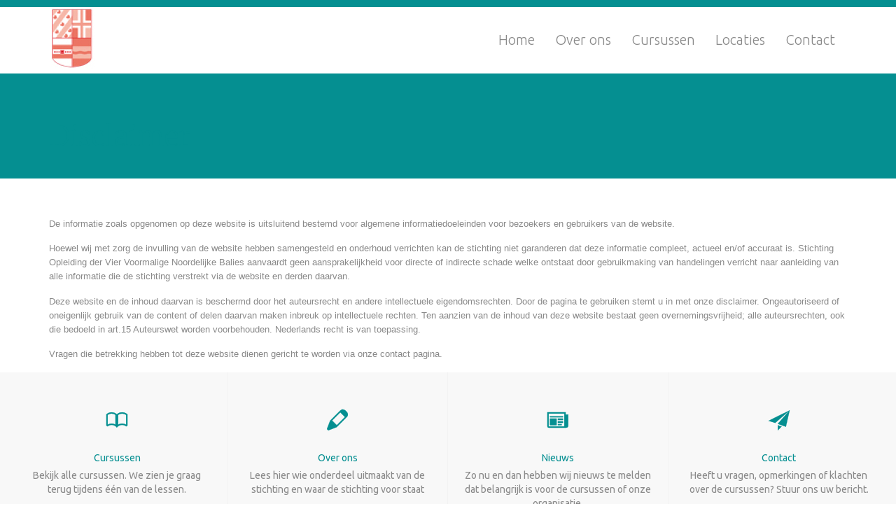

--- FILE ---
content_type: text/html; charset=UTF-8
request_url: http://185.159.242.9/plesk-site-preview/advocatenopleiding.nl/https/185.159.242.9/disclaimer-2/
body_size: 44962
content:
<!DOCTYPE html>
<!--[if IE]><![endif]-->
<!--[if IE 8 ]> <html lang="nl-NL" class="no-js ie8"> <![endif]-->
<!--[if IE 9 ]> <html lang="nl-NL" class="no-js ie9"> <![endif]-->
<!--[if (gt IE 9)|!(IE)]><!--> <html lang="nl-NL" class="no-ie no-js"> <!--<![endif]-->

<head>
	<meta charset="UTF-8" />
	<meta http-equiv="X-UA-Compatible" content="IE=edge,chrome=1" />
	<meta name="viewport" content="width=device-width, initial-scale=1">

	<link rel="pingback" href="http://185.159.242.9/plesk-site-preview/advocatenopleiding.nl/https/185.159.242.9/xmlrpc.php" />
	<title>Disclaimer &#8211; advocatenopleiding</title>
<meta name='robots' content='max-image-preview:large' />
<script type="text/javascript">function rgmkInitGoogleMaps(){window.rgmkGoogleMapsCallback=true;try{jQuery(document).trigger("rgmkGoogleMapsLoad")}catch(err){}}</script><link rel='dns-prefetch' href='//fonts.googleapis.com' />
<link rel="alternate" type="application/rss+xml" title="advocatenopleiding &raquo; feed" href="http://185.159.242.9/plesk-site-preview/advocatenopleiding.nl/https/185.159.242.9/feed/" />
<link rel="alternate" type="application/rss+xml" title="advocatenopleiding &raquo; reactiesfeed" href="http://185.159.242.9/plesk-site-preview/advocatenopleiding.nl/https/185.159.242.9/comments/feed/" />
<script type="text/javascript">
/* <![CDATA[ */
window._wpemojiSettings = {"baseUrl":"https:\/\/s.w.org\/images\/core\/emoji\/15.0.3\/72x72\/","ext":".png","svgUrl":"https:\/\/s.w.org\/images\/core\/emoji\/15.0.3\/svg\/","svgExt":".svg","source":{"concatemoji":"https:\/\/advocatenopleiding.nl\/wp-includes\/js\/wp-emoji-release.min.js?ver=6.6.4"}};
/*! This file is auto-generated */
!function(i,n){var o,s,e;function c(e){try{var t={supportTests:e,timestamp:(new Date).valueOf()};sessionStorage.setItem(o,JSON.stringify(t))}catch(e){}}function p(e,t,n){e.clearRect(0,0,e.canvas.width,e.canvas.height),e.fillText(t,0,0);var t=new Uint32Array(e.getImageData(0,0,e.canvas.width,e.canvas.height).data),r=(e.clearRect(0,0,e.canvas.width,e.canvas.height),e.fillText(n,0,0),new Uint32Array(e.getImageData(0,0,e.canvas.width,e.canvas.height).data));return t.every(function(e,t){return e===r[t]})}function u(e,t,n){switch(t){case"flag":return n(e,"\ud83c\udff3\ufe0f\u200d\u26a7\ufe0f","\ud83c\udff3\ufe0f\u200b\u26a7\ufe0f")?!1:!n(e,"\ud83c\uddfa\ud83c\uddf3","\ud83c\uddfa\u200b\ud83c\uddf3")&&!n(e,"\ud83c\udff4\udb40\udc67\udb40\udc62\udb40\udc65\udb40\udc6e\udb40\udc67\udb40\udc7f","\ud83c\udff4\u200b\udb40\udc67\u200b\udb40\udc62\u200b\udb40\udc65\u200b\udb40\udc6e\u200b\udb40\udc67\u200b\udb40\udc7f");case"emoji":return!n(e,"\ud83d\udc26\u200d\u2b1b","\ud83d\udc26\u200b\u2b1b")}return!1}function f(e,t,n){var r="undefined"!=typeof WorkerGlobalScope&&self instanceof WorkerGlobalScope?new OffscreenCanvas(300,150):i.createElement("canvas"),a=r.getContext("2d",{willReadFrequently:!0}),o=(a.textBaseline="top",a.font="600 32px Arial",{});return e.forEach(function(e){o[e]=t(a,e,n)}),o}function t(e){var t=i.createElement("script");t.src=e,t.defer=!0,i.head.appendChild(t)}"undefined"!=typeof Promise&&(o="wpEmojiSettingsSupports",s=["flag","emoji"],n.supports={everything:!0,everythingExceptFlag:!0},e=new Promise(function(e){i.addEventListener("DOMContentLoaded",e,{once:!0})}),new Promise(function(t){var n=function(){try{var e=JSON.parse(sessionStorage.getItem(o));if("object"==typeof e&&"number"==typeof e.timestamp&&(new Date).valueOf()<e.timestamp+604800&&"object"==typeof e.supportTests)return e.supportTests}catch(e){}return null}();if(!n){if("undefined"!=typeof Worker&&"undefined"!=typeof OffscreenCanvas&&"undefined"!=typeof URL&&URL.createObjectURL&&"undefined"!=typeof Blob)try{var e="postMessage("+f.toString()+"("+[JSON.stringify(s),u.toString(),p.toString()].join(",")+"));",r=new Blob([e],{type:"text/javascript"}),a=new Worker(URL.createObjectURL(r),{name:"wpTestEmojiSupports"});return void(a.onmessage=function(e){c(n=e.data),a.terminate(),t(n)})}catch(e){}c(n=f(s,u,p))}t(n)}).then(function(e){for(var t in e)n.supports[t]=e[t],n.supports.everything=n.supports.everything&&n.supports[t],"flag"!==t&&(n.supports.everythingExceptFlag=n.supports.everythingExceptFlag&&n.supports[t]);n.supports.everythingExceptFlag=n.supports.everythingExceptFlag&&!n.supports.flag,n.DOMReady=!1,n.readyCallback=function(){n.DOMReady=!0}}).then(function(){return e}).then(function(){var e;n.supports.everything||(n.readyCallback(),(e=n.source||{}).concatemoji?t(e.concatemoji):e.wpemoji&&e.twemoji&&(t(e.twemoji),t(e.wpemoji)))}))}((window,document),window._wpemojiSettings);
/* ]]> */
</script>
<style id='wp-emoji-styles-inline-css' type='text/css'>

	img.wp-smiley, img.emoji {
		display: inline !important;
		border: none !important;
		box-shadow: none !important;
		height: 1em !important;
		width: 1em !important;
		margin: 0 0.07em !important;
		vertical-align: -0.1em !important;
		background: none !important;
		padding: 0 !important;
	}
</style>
<link rel='stylesheet' id='wp-block-library-css' href='http://185.159.242.9/plesk-site-preview/advocatenopleiding.nl/https/185.159.242.9/wp-includes/css/dist/block-library/style.min.css?ver=6.6.4' type='text/css' media='all' />
<style id='classic-theme-styles-inline-css' type='text/css'>
/*! This file is auto-generated */
.wp-block-button__link{color:#fff;background-color:#32373c;border-radius:9999px;box-shadow:none;text-decoration:none;padding:calc(.667em + 2px) calc(1.333em + 2px);font-size:1.125em}.wp-block-file__button{background:#32373c;color:#fff;text-decoration:none}
</style>
<style id='global-styles-inline-css' type='text/css'>
:root{--wp--preset--aspect-ratio--square: 1;--wp--preset--aspect-ratio--4-3: 4/3;--wp--preset--aspect-ratio--3-4: 3/4;--wp--preset--aspect-ratio--3-2: 3/2;--wp--preset--aspect-ratio--2-3: 2/3;--wp--preset--aspect-ratio--16-9: 16/9;--wp--preset--aspect-ratio--9-16: 9/16;--wp--preset--color--black: #000000;--wp--preset--color--cyan-bluish-gray: #abb8c3;--wp--preset--color--white: #ffffff;--wp--preset--color--pale-pink: #f78da7;--wp--preset--color--vivid-red: #cf2e2e;--wp--preset--color--luminous-vivid-orange: #ff6900;--wp--preset--color--luminous-vivid-amber: #fcb900;--wp--preset--color--light-green-cyan: #7bdcb5;--wp--preset--color--vivid-green-cyan: #00d084;--wp--preset--color--pale-cyan-blue: #8ed1fc;--wp--preset--color--vivid-cyan-blue: #0693e3;--wp--preset--color--vivid-purple: #9b51e0;--wp--preset--gradient--vivid-cyan-blue-to-vivid-purple: linear-gradient(135deg,rgba(6,147,227,1) 0%,rgb(155,81,224) 100%);--wp--preset--gradient--light-green-cyan-to-vivid-green-cyan: linear-gradient(135deg,rgb(122,220,180) 0%,rgb(0,208,130) 100%);--wp--preset--gradient--luminous-vivid-amber-to-luminous-vivid-orange: linear-gradient(135deg,rgba(252,185,0,1) 0%,rgba(255,105,0,1) 100%);--wp--preset--gradient--luminous-vivid-orange-to-vivid-red: linear-gradient(135deg,rgba(255,105,0,1) 0%,rgb(207,46,46) 100%);--wp--preset--gradient--very-light-gray-to-cyan-bluish-gray: linear-gradient(135deg,rgb(238,238,238) 0%,rgb(169,184,195) 100%);--wp--preset--gradient--cool-to-warm-spectrum: linear-gradient(135deg,rgb(74,234,220) 0%,rgb(151,120,209) 20%,rgb(207,42,186) 40%,rgb(238,44,130) 60%,rgb(251,105,98) 80%,rgb(254,248,76) 100%);--wp--preset--gradient--blush-light-purple: linear-gradient(135deg,rgb(255,206,236) 0%,rgb(152,150,240) 100%);--wp--preset--gradient--blush-bordeaux: linear-gradient(135deg,rgb(254,205,165) 0%,rgb(254,45,45) 50%,rgb(107,0,62) 100%);--wp--preset--gradient--luminous-dusk: linear-gradient(135deg,rgb(255,203,112) 0%,rgb(199,81,192) 50%,rgb(65,88,208) 100%);--wp--preset--gradient--pale-ocean: linear-gradient(135deg,rgb(255,245,203) 0%,rgb(182,227,212) 50%,rgb(51,167,181) 100%);--wp--preset--gradient--electric-grass: linear-gradient(135deg,rgb(202,248,128) 0%,rgb(113,206,126) 100%);--wp--preset--gradient--midnight: linear-gradient(135deg,rgb(2,3,129) 0%,rgb(40,116,252) 100%);--wp--preset--font-size--small: 13px;--wp--preset--font-size--medium: 20px;--wp--preset--font-size--large: 36px;--wp--preset--font-size--x-large: 42px;--wp--preset--spacing--20: 0.44rem;--wp--preset--spacing--30: 0.67rem;--wp--preset--spacing--40: 1rem;--wp--preset--spacing--50: 1.5rem;--wp--preset--spacing--60: 2.25rem;--wp--preset--spacing--70: 3.38rem;--wp--preset--spacing--80: 5.06rem;--wp--preset--shadow--natural: 6px 6px 9px rgba(0, 0, 0, 0.2);--wp--preset--shadow--deep: 12px 12px 50px rgba(0, 0, 0, 0.4);--wp--preset--shadow--sharp: 6px 6px 0px rgba(0, 0, 0, 0.2);--wp--preset--shadow--outlined: 6px 6px 0px -3px rgba(255, 255, 255, 1), 6px 6px rgba(0, 0, 0, 1);--wp--preset--shadow--crisp: 6px 6px 0px rgba(0, 0, 0, 1);}:where(.is-layout-flex){gap: 0.5em;}:where(.is-layout-grid){gap: 0.5em;}body .is-layout-flex{display: flex;}.is-layout-flex{flex-wrap: wrap;align-items: center;}.is-layout-flex > :is(*, div){margin: 0;}body .is-layout-grid{display: grid;}.is-layout-grid > :is(*, div){margin: 0;}:where(.wp-block-columns.is-layout-flex){gap: 2em;}:where(.wp-block-columns.is-layout-grid){gap: 2em;}:where(.wp-block-post-template.is-layout-flex){gap: 1.25em;}:where(.wp-block-post-template.is-layout-grid){gap: 1.25em;}.has-black-color{color: var(--wp--preset--color--black) !important;}.has-cyan-bluish-gray-color{color: var(--wp--preset--color--cyan-bluish-gray) !important;}.has-white-color{color: var(--wp--preset--color--white) !important;}.has-pale-pink-color{color: var(--wp--preset--color--pale-pink) !important;}.has-vivid-red-color{color: var(--wp--preset--color--vivid-red) !important;}.has-luminous-vivid-orange-color{color: var(--wp--preset--color--luminous-vivid-orange) !important;}.has-luminous-vivid-amber-color{color: var(--wp--preset--color--luminous-vivid-amber) !important;}.has-light-green-cyan-color{color: var(--wp--preset--color--light-green-cyan) !important;}.has-vivid-green-cyan-color{color: var(--wp--preset--color--vivid-green-cyan) !important;}.has-pale-cyan-blue-color{color: var(--wp--preset--color--pale-cyan-blue) !important;}.has-vivid-cyan-blue-color{color: var(--wp--preset--color--vivid-cyan-blue) !important;}.has-vivid-purple-color{color: var(--wp--preset--color--vivid-purple) !important;}.has-black-background-color{background-color: var(--wp--preset--color--black) !important;}.has-cyan-bluish-gray-background-color{background-color: var(--wp--preset--color--cyan-bluish-gray) !important;}.has-white-background-color{background-color: var(--wp--preset--color--white) !important;}.has-pale-pink-background-color{background-color: var(--wp--preset--color--pale-pink) !important;}.has-vivid-red-background-color{background-color: var(--wp--preset--color--vivid-red) !important;}.has-luminous-vivid-orange-background-color{background-color: var(--wp--preset--color--luminous-vivid-orange) !important;}.has-luminous-vivid-amber-background-color{background-color: var(--wp--preset--color--luminous-vivid-amber) !important;}.has-light-green-cyan-background-color{background-color: var(--wp--preset--color--light-green-cyan) !important;}.has-vivid-green-cyan-background-color{background-color: var(--wp--preset--color--vivid-green-cyan) !important;}.has-pale-cyan-blue-background-color{background-color: var(--wp--preset--color--pale-cyan-blue) !important;}.has-vivid-cyan-blue-background-color{background-color: var(--wp--preset--color--vivid-cyan-blue) !important;}.has-vivid-purple-background-color{background-color: var(--wp--preset--color--vivid-purple) !important;}.has-black-border-color{border-color: var(--wp--preset--color--black) !important;}.has-cyan-bluish-gray-border-color{border-color: var(--wp--preset--color--cyan-bluish-gray) !important;}.has-white-border-color{border-color: var(--wp--preset--color--white) !important;}.has-pale-pink-border-color{border-color: var(--wp--preset--color--pale-pink) !important;}.has-vivid-red-border-color{border-color: var(--wp--preset--color--vivid-red) !important;}.has-luminous-vivid-orange-border-color{border-color: var(--wp--preset--color--luminous-vivid-orange) !important;}.has-luminous-vivid-amber-border-color{border-color: var(--wp--preset--color--luminous-vivid-amber) !important;}.has-light-green-cyan-border-color{border-color: var(--wp--preset--color--light-green-cyan) !important;}.has-vivid-green-cyan-border-color{border-color: var(--wp--preset--color--vivid-green-cyan) !important;}.has-pale-cyan-blue-border-color{border-color: var(--wp--preset--color--pale-cyan-blue) !important;}.has-vivid-cyan-blue-border-color{border-color: var(--wp--preset--color--vivid-cyan-blue) !important;}.has-vivid-purple-border-color{border-color: var(--wp--preset--color--vivid-purple) !important;}.has-vivid-cyan-blue-to-vivid-purple-gradient-background{background: var(--wp--preset--gradient--vivid-cyan-blue-to-vivid-purple) !important;}.has-light-green-cyan-to-vivid-green-cyan-gradient-background{background: var(--wp--preset--gradient--light-green-cyan-to-vivid-green-cyan) !important;}.has-luminous-vivid-amber-to-luminous-vivid-orange-gradient-background{background: var(--wp--preset--gradient--luminous-vivid-amber-to-luminous-vivid-orange) !important;}.has-luminous-vivid-orange-to-vivid-red-gradient-background{background: var(--wp--preset--gradient--luminous-vivid-orange-to-vivid-red) !important;}.has-very-light-gray-to-cyan-bluish-gray-gradient-background{background: var(--wp--preset--gradient--very-light-gray-to-cyan-bluish-gray) !important;}.has-cool-to-warm-spectrum-gradient-background{background: var(--wp--preset--gradient--cool-to-warm-spectrum) !important;}.has-blush-light-purple-gradient-background{background: var(--wp--preset--gradient--blush-light-purple) !important;}.has-blush-bordeaux-gradient-background{background: var(--wp--preset--gradient--blush-bordeaux) !important;}.has-luminous-dusk-gradient-background{background: var(--wp--preset--gradient--luminous-dusk) !important;}.has-pale-ocean-gradient-background{background: var(--wp--preset--gradient--pale-ocean) !important;}.has-electric-grass-gradient-background{background: var(--wp--preset--gradient--electric-grass) !important;}.has-midnight-gradient-background{background: var(--wp--preset--gradient--midnight) !important;}.has-small-font-size{font-size: var(--wp--preset--font-size--small) !important;}.has-medium-font-size{font-size: var(--wp--preset--font-size--medium) !important;}.has-large-font-size{font-size: var(--wp--preset--font-size--large) !important;}.has-x-large-font-size{font-size: var(--wp--preset--font-size--x-large) !important;}
:where(.wp-block-post-template.is-layout-flex){gap: 1.25em;}:where(.wp-block-post-template.is-layout-grid){gap: 1.25em;}
:where(.wp-block-columns.is-layout-flex){gap: 2em;}:where(.wp-block-columns.is-layout-grid){gap: 2em;}
:root :where(.wp-block-pullquote){font-size: 1.5em;line-height: 1.6;}
</style>
<link rel='stylesheet' id='contact-form-7-css' href='http://185.159.242.9/plesk-site-preview/advocatenopleiding.nl/https/185.159.242.9/wp-content/plugins/contact-form-7/includes/css/styles.css?ver=6.0.6' type='text/css' media='all' />
<link rel='stylesheet' id='widgets-on-pages-css' href='http://185.159.242.9/plesk-site-preview/advocatenopleiding.nl/https/185.159.242.9/wp-content/plugins/widgets-on-pages/public/css/widgets-on-pages-public.css?ver=1.4.0' type='text/css' media='all' />
<link rel='stylesheet' id='woocommerce-layout-css' href='http://185.159.242.9/plesk-site-preview/advocatenopleiding.nl/https/185.159.242.9/wp-content/plugins/woocommerce/assets/css/woocommerce-layout.css?ver=3.4.8' type='text/css' media='all' />
<link rel='stylesheet' id='woocommerce-smallscreen-css' href='http://185.159.242.9/plesk-site-preview/advocatenopleiding.nl/https/185.159.242.9/wp-content/plugins/woocommerce/assets/css/woocommerce-smallscreen.css?ver=3.4.8' type='text/css' media='only screen and (max-width: 768px)' />
<link rel='stylesheet' id='woocommerce-general-css' href='http://185.159.242.9/plesk-site-preview/advocatenopleiding.nl/https/185.159.242.9/wp-content/plugins/woocommerce/assets/css/woocommerce.css?ver=3.4.8' type='text/css' media='all' />
<style id='woocommerce-inline-inline-css' type='text/css'>
.woocommerce form .form-row .required { visibility: visible; }
</style>
<link rel='stylesheet' id='wpv-gfonts-css' href='//fonts.googleapis.com/css?family=Merriweather%3A300%2Cbold%7CUbuntu%3Anormal%2Citalic%2C300%2Cbold%7CRaleway%3A300%2Cbold&#038;subset=latin&#038;ver=25.1' type='text/css' media='all' />
<link rel='stylesheet' id='front-magnific-popup-css' href='http://185.159.242.9/plesk-site-preview/advocatenopleiding.nl/https/185.159.242.9/wp-content/themes/church-event/wpv_theme/assets/css/magnific.css?ver=6.6.4' type='text/css' media='all' />
<link rel='stylesheet' id='front-all-css' href='http://185.159.242.9/plesk-site-preview/advocatenopleiding.nl/https/185.159.242.9/wp-content/themes/church-event/cache/all.css?ver=1579874387' type='text/css' media='all' />
<style id='front-all-inline-css' type='text/css'>
.page-id-1849 .page-header .title {
padding-top: 60px;
}
.wpv-single-event-after-details .sep{
margin: 10px 0;
}


@media (max-width: 958px) {
 .responsive-layout header.main-header #phone-num {
  display: block;
  text-align: right;
  padding-right: 60px;
 }
}

footer.main-footer {
    border-top: 0px solid #323336;
    position: relative;
    background: #058F91 url("https://church-event.vamtam.com//wp-content/uploads/2014/01/foot_patt.png") repeat scroll center top;
}

.loop-wrapper.news .post-content-wrapper .post-actions-wrapper {
    min-width: 40px;
    padding: 20px;
    background: #878787 none repeat scroll 0% 0%;
}

.classic-event-wrapper .event-title a {
    color: #ffffff;
    margin-top: 0px;
}

.wpv-countdown.single-event.layout-classic .word {
    box-sizing: border-box;
    width: 85px;
    padding: 0px;
    text-align: center;
    font-size: 11px;
    line-height: 28px;
    font-weight: bold;
    border-width: 0px 1px 1px;
    border-style: none solid solid;
    border-color: -moz-use-text-color #FFF #FFF;
    -moz-border-top-colors: none;
    -moz-border-right-colors: none;
    -moz-border-bottom-colors: none;
    -moz-border-left-colors: none;
    border-image: none;
    border-radius: 0px 0px 4px 4px;
    display: inline-block;
}

.wpv-countdown.single-event .word {
    padding-left: 3px;
    color: #ffffff;
    text-transform: uppercase;
    font-weight: normal;
    font-size: 10px;
}

.wpv-countdown.single-event.layout-classic .value {
    box-sizing: border-box;
    margin-left: 0px;
    padding: 0px;
    width: 85px;
    border: 1px solid #ffffff;
    border-radius: 4px 4px 0px 0px;
    text-align: center;
    font-weight: bold;
    font-size: 28px;
    line-height: 48px;
}

.wpv-countdown.single-event .value {
    display: inline-block;
    margin-left: 15px;
    padding-left: 15px;
    border-left: 1px solid #ffffff;
    color: #FFF;
    font-weight: normal;
    font-size: 14px;
    line-height: 30px;
}

.loop-wrapper .post-date .bottom-part {
    font: 300 12px/1 Ubuntu;
    padding-top: 10px;
    color: #ffffff;
}

.loop-wrapper.news .post-date .top-part {
    font-size: 40px;
    font-weight: normal;
    color: #ffffff;
}

#footer-sidebars > .row aside.cell-1-4 {
    width: 25%;
}

.copyrights, .copyrights * {
    font: 14px/14px Ubuntu;
    color: #ffffff;
    background-color: #058F91;
}

.page-wrapper > div, .page-wrapper > article, .page-wrapper > .ajax-result > div, .page-wrapper > .ajax-result > article {
    box-sizing: border-box;
    margin-top: -1px;
    padding: 0px 60px 0px;
}

.page-header .title {
    padding: 60px 0px 30px;
    display: inline-block;
}

.woocommerce div.product div.images img {
    display: block;
    width: 50%;
    height: auto;
    box-shadow: none;
}

.woocommerce #content div.product div.images, .woocommerce div.product div.images, .woocommerce-page #content div.product div.images, .woocommerce-page div.product div.images {
    float: right;
    width: 0%;
}

.woocommerce #content div.product div.summary, .woocommerce div.product div.summary, .woocommerce-page #content div.product div.summary, .woocommerce-page div.product div.summary {
    float: left;
    width: 100%;
}

.woocommerce .summary form.cart {
    padding-left: 0px;
}

.woocommerce .summary > div {
    padding-left: 0px;
}

footer.main-footer {
    border-top: 0px solid #FFF;
    position: relative;
    background: #F8F8F8;
}

.woocommerce ul.products li.product a img {
    width: 70%;
    height: auto;
    display: block;
    margin: 0px 0px 1em;
    box-shadow: none;
}

.classic-event-wrapper .lead-wrapper .lead {
    line-height: 1;
    font-size: 14px;
    font-weight: bold;
    text-transform: uppercase;
    color: #ffffff;
}

.classic-event-wrapper .lead-wrapper .icon {
    vertical-align: bottom !important;
    font-size: 30px;
    position: relative;
    top: -3px;
    color: #ffffff;
}

.custom-color {
    color: #ffffff!important;
}

.custom-green {
    color: #058F91!important;
}

.loop-wrapper .list-item:hover .post-date .top-part, .loop-wrapper .list-item:hover .post-date .bottom-part {
    color: #424242;
}

.loop-wrapper.news .post-content-wrapper .post-actions-wrapper {
    min-width: 40px;
    padding: 20px;
    background: #F26650 none repeat scroll 0% 0%;
}

.classic-event-wrapper .view-all-wrapper, .classic-event-wrapper .view-all-link {
    margin-left: 10px;
    color: #ffffff !important;
}

#red-color {
    color: #F26650;
}

.woocommerce div.product form.cart {
    margin-top: 30px;
    margin-bottom: 50px;
}

.woocommerce div.product form.cart > .single_add_to_cart_button {
    text-decoration: none;
    vertical-align: middle;
    overflow: hidden;
    text-shadow: none;
    border-radius: 0.2em;
    line-height: 1.4em;
    transition: color 0.3s ease 0s, border 0.3s ease 0s, background 0.3s ease 0s;
    padding-right: 1.6em;
    padding-left: 1.6em;
    border: 2px solid #058F91;
    background: transparent none repeat scroll 0% 0%;
    text-transform: uppercase;
    box-shadow: none;
    color: #058F91;
    font-style: normal;
    font-size: 15px;
    
    <!-- display: none !important; -->
}

#wpv-overlay-search {
    margin: auto;
    max-width: 550px;
    font-size: 50px;
    display: none !important;
}

.wpv-tribe-events-meta {
    margin-top: -66px;
    padding: 30px;
    width: 320px;
    border-radius: 5px;
    background: #FFF none repeat scroll 0% 0%;
    box-sizing: border-box;
    float: right;
    display: none !important;
}

.woocommerce form .form-row input.input-text, .woocommerce form .form-row textarea {
    -webkit-box-sizing: border-box !important;
    box-sizing: border-box;
    width: 100%;
    margin: 0;
    outline: 0;
    line-height: 1;
    padding: 12px;
    box-shadow: none !important;
    border: 1px solid #D4D4D4;
}

.meta-header {
    background-color: #058f91!important;
}

.woocommerce.woocommerce-checkout #payment div.payment_box {

    background: #DFDCDE;
    box-shadow: none;

}

.woocommerce .woocommerce-error {

    background-color: #f00;
    color: #ffffff;
    text-shadow: none;
    font-size: 15px;

}
</style>
<script type="text/javascript" src="http://185.159.242.9/plesk-site-preview/advocatenopleiding.nl/https/185.159.242.9/wp-includes/js/jquery/jquery.min.js?ver=3.7.1" id="jquery-core-js"></script>
<script type="text/javascript" src="http://185.159.242.9/plesk-site-preview/advocatenopleiding.nl/https/185.159.242.9/wp-includes/js/jquery/jquery-migrate.min.js?ver=3.4.1" id="jquery-migrate-js"></script>
<script type="text/javascript" src="http://185.159.242.9/plesk-site-preview/advocatenopleiding.nl/https/185.159.242.9/wp-content/themes/church-event/vamtam/assets/js/modernizr.min.js?ver=6.6.4" id="modernizr-js"></script>
<link rel="https://api.w.org/" href="http://185.159.242.9/plesk-site-preview/advocatenopleiding.nl/https/185.159.242.9/wp-json/" /><link rel="alternate" title="JSON" type="application/json" href="http://185.159.242.9/plesk-site-preview/advocatenopleiding.nl/https/185.159.242.9/wp-json/wp/v2/pages/2593" /><link rel="EditURI" type="application/rsd+xml" title="RSD" href="http://185.159.242.9/plesk-site-preview/advocatenopleiding.nl/https/185.159.242.9/xmlrpc.php?rsd" />
<meta name="generator" content="WordPress 6.6.4" />
<meta name="generator" content="WooCommerce 3.4.8" />
<link rel="canonical" href="http://185.159.242.9/plesk-site-preview/advocatenopleiding.nl/https/185.159.242.9/disclaimer-2/" />
<link rel='shortlink' href='http://185.159.242.9/plesk-site-preview/advocatenopleiding.nl/https/185.159.242.9/?p=2593' />
<link rel="alternate" title="oEmbed (JSON)" type="application/json+oembed" href="http://185.159.242.9/plesk-site-preview/advocatenopleiding.nl/https/185.159.242.9/wp-json/oembed/1.0/embed?url=https%3A%2F%2Fadvocatenopleiding.nl%2Fdisclaimer-2%2F" />
<link rel="alternate" title="oEmbed (XML)" type="text/xml+oembed" href="http://185.159.242.9/plesk-site-preview/advocatenopleiding.nl/https/185.159.242.9/wp-json/oembed/1.0/embed?url=https%3A%2F%2Fadvocatenopleiding.nl%2Fdisclaimer-2%2F&#038;format=xml" />
	<noscript><style>.woocommerce-product-gallery{ opacity: 1 !important; }</style></noscript>
	<link rel="icon" href="http://185.159.242.9/plesk-site-preview/advocatenopleiding.nl/https/185.159.242.9/wp-content/uploads/2015/09/cropped-advocatenopleiding_website-32x32.jpg" sizes="32x32" />
<link rel="icon" href="http://185.159.242.9/plesk-site-preview/advocatenopleiding.nl/https/185.159.242.9/wp-content/uploads/2015/09/cropped-advocatenopleiding_website-192x192.jpg" sizes="192x192" />
<link rel="apple-touch-icon" href="http://185.159.242.9/plesk-site-preview/advocatenopleiding.nl/https/185.159.242.9/wp-content/uploads/2015/09/cropped-advocatenopleiding_website-180x180.jpg" />
<meta name="msapplication-TileImage" content="http://185.159.242.9/plesk-site-preview/advocatenopleiding.nl/https/185.159.242.9/wp-content/uploads/2015/09/cropped-advocatenopleiding_website-270x270.jpg" />
</head>
<body data-rsssl=1 class="page-template-default page page-id-2593 layout-full woocommerce-no-js full pagination-load-more sticky-header-type-normal wpv-not-scrolled has-page-header has-header-sidebars no-header-slider responsive-layout no-breadcrumbs no-slider-button-thumbnails">
	<span id="top"></span>
		<div id="page" class="main-container">

		<div class="fixed-header-box layout-logo-menu">
	<header class="main-header layout-logo-menu">
			<div id="top-nav-wrapper">
				<nav class="top-nav ctext">
			<div class="limit-wrapper top-nav-inner">
				<div class="row">
					<div class="row">
						<div class="grid-1-2 textcenter" id="top-nav-text">
	</div>					</div>
				</div>
			</div>
		</nav>
			</div>

		<div class="limit-wrapper">
	<div class="header-contents">
		<div class="first-row">
			<div class="logo-wrapper">
	<a href="#" id="mp-menu-trigger" class="icon-b" data-icon="&#57801;">Open/Close Menu</a>
		<a href="http://185.159.242.9/plesk-site-preview/advocatenopleiding.nl/https/185.159.242.9/" title="advocatenopleiding" class="logo " style="min-width:0px">			<img src="http://185.159.242.9/plesk-site-preview/advocatenopleiding.nl/https/185.159.242.9/wp-content/uploads/2015/09/advocatenopleiding_website.jpg" alt="advocatenopleiding" class="normal-logo" height="" style=""/>
						</a>
				<span class="logo-tagline">Stichting Opleiding der Vier Voormalige Noordelijke Balies</span>
		<div class="mobile-logo-additions">
								<a class="vamtam-cart-dropdown-link icon theme no-dropdown" href="http://185.159.242.9/plesk-site-preview/advocatenopleiding.nl/https/185.159.242.9/cart/" style="display:none">
				<span class="icon theme">&#57453;</span>
				<span class="products cart-empty">...</span>
			</a>
					</div>
</div>

		</div>

		<div class="second-row ">
			<div id="menus">
				<nav id="main-menu">
		<a href="#main" title="Skip to content" class="visuallyhidden">Skip to content</a>
	<div class="menu-hoofdmenu-container"><ul id="menu-hoofdmenu" class="menu"><li id="menu-item-2417" class="menu-item menu-item-type-post_type menu-item-object-page menu-item-home menu-item-2417"><a href="http://185.159.242.9/plesk-site-preview/advocatenopleiding.nl/https/185.159.242.9/"><span><i class="icon-home"></i> Home</span></a></li>
<li id="menu-item-2413" class="menu-item menu-item-type-post_type menu-item-object-page menu-item-2413"><a href="http://185.159.242.9/plesk-site-preview/advocatenopleiding.nl/https/185.159.242.9/over-ons/"><span><i class="icon-home"></i> Over ons</span></a></li>
<li id="menu-item-2414" class="menu-item menu-item-type-post_type menu-item-object-page menu-item-2414"><a href="http://185.159.242.9/plesk-site-preview/advocatenopleiding.nl/https/185.159.242.9/cursussen/"><span><i class="icon-home"></i> Cursussen</span></a></li>
<li id="menu-item-3244" class="menu-item menu-item-type-post_type menu-item-object-page menu-item-3244"><a href="http://185.159.242.9/plesk-site-preview/advocatenopleiding.nl/https/185.159.242.9/locatie/"><span>Locaties</span></a></li>
<li id="menu-item-2416" class="menu-item menu-item-type-post_type menu-item-object-page menu-item-2416"><a href="http://185.159.242.9/plesk-site-preview/advocatenopleiding.nl/https/185.159.242.9/contact/"><span><i class="icon-home"></i> Contact</span></a></li>
</ul></div></nav>			</div>
		</div>

		<div class="cart-dropdown hidden">
	<div class="cart-dropdown-inner">
		<a class="vamtam-cart-dropdown-link icon theme" href="#">
			<span class="icon theme">&#57453;</span>
			<span class="products cart-empty">...</span>
		</a>
		<div class="widget woocommerce widget_shopping_cart">
			<div class="widget_shopping_cart_content"></div>
		</div>
	</div>
</div>
		
			</div>
</div>	</header>

	</div><!-- / .fixed-header-box -->
<div class="shadow-bottom"></div>
		
		<div class="boxed-layout">
			<div class="pane-wrapper clearfix">
				<header class="header-middle row normal type-featured" style="min-height:0px">
						<div class="limit-wrapper">
				<div class="header-middle-content">
									</div>
			</div>
			</header>				<div id="main-content">
					<div id="sub-header" class="layout-full has-background">
	<div class="meta-header" style="">
		<div class="limit-wrapper">
			<div class="meta-header-inside">
				<header class="page-header ">
				<div class="page-header-content">
											<h1 style="">
							<span class="title" itemprop="headline">Disclaimer</span>
													</h1>
														</div>
			</header>			</div>
		</div>
	</div>
</div>					<!-- #main (do not remove this comment) -->
					<div id="main" role="main" class="layout-full">
												<div class="limit-wrapper">


	<div class="row page-wrapper">
		
		<article id="post-2593" class="full post-2593 page type-page status-publish hentry">
						<div class="page-content">
				
				<div class="row "><div class="wpv-grid grid-1-1  wpv-first-level first unextended" style="padding-top:0px;padding-bottom:0px" id="wpv-column-b75647f982b8becdb04bfa971fc303aa" ><p>De informatie zoals opgenomen op deze website is uitsluitend bestemd voor algemene informatiedoeleinden voor bezoekers en gebruikers van de website.</p>
<p>Hoewel wij met zorg de invulling van de website hebben samengesteld en onderhoud verrichten kan de stichting niet garanderen dat deze informatie compleet, actueel en/of accuraat is. Stichting Opleiding der Vier Voormalige Noordelijke Balies aanvaardt geen aansprakelijkheid voor directe of indirecte schade welke ontstaat door gebruikmaking van handelingen verricht naar aanleiding van alle informatie die de stichting verstrekt via de website en derden daarvan.</p>
<p>Deze website en de inhoud daarvan is beschermd door het auteursrecht en andere intellectuele eigendomsrechten. Door de pagina te gebruiken stemt u in met onze disclaimer. Ongeautoriseerd of oneigenlijk gebruik van de content of delen daarvan maken inbreuk op intellectuele rechten. Ten aanzien van de inhoud van deze website bestaat geen overnemingsvrijheid; alle auteursrechten, ook die bedoeld in art.15 Auteurswet worden voorbehouden. Nederlands recht is van toepassing.</p>
<p>Vragen die betrekking hebben tot deze website dienen gericht te worden via onze contact pagina.</div></div>
											</div>

			
		</article>

		
	</div>

					</div> <!-- .limit-wrapper -->

				</div><!-- / #main (do not remove this comment) -->

			</div><!-- #main-content -->

							<footer class="main-footer">
											<div class="footer-sidebars-wrapper">
							
		<div id="footer-sidebars" data-rows="4">
			<div class="row" data-num="0">
																										<aside class="cell-1-4  fit">
							<section id="block-2" class="widget widget_block">


<div class="services clearfix fullimage no-image has-icon has-button " style="text-align:center;">
	<div class="services-inside">
									<div class="thumbnail">
											<a href="http://185.159.242.9/plesk-site-preview/advocatenopleiding.nl/https/185.159.242.9/cursussen/" title="Cursussen" class="">
																		<span class='icon shortcode  ' style='font-size:30px !important;color:#058F91;'>&#57416;</span>																	</a>
									</div>
										<h4 class="services-title">
									<a href="http://185.159.242.9/plesk-site-preview/advocatenopleiding.nl/https/185.159.242.9/cursussen/" title="Cursussen">Cursussen</a>
							</h4>
							<div class="services-content">
Bekijk alle cursussen. We zien je graag terug tijdens één van de lessen.


</div>
							<div class="services-button-wrap">
				<a href="http://185.159.242.9/plesk-site-preview/advocatenopleiding.nl/https/185.159.242.9/cursussen/"><span class="btext">Cursussen →</span></a>
			</div>
			</div>
</div>


</section>						</aside>
																																					<aside class="cell-1-4  fit">
							<section id="block-3" class="widget widget_block"><div class="services clearfix fullimage no-image has-icon has-button " style="text-align:center;">
	<div class="services-inside">
									<div class="thumbnail">
											<a href="http://185.159.242.9/plesk-site-preview/advocatenopleiding.nl/https/185.159.242.9/over-ons/" title="Over ons" class="">
																		<span class='icon shortcode  ' style='font-size:30px !important;color:#058F91;'>&#57362;</span>																	</a>
									</div>
										<h4 class="services-title">
									<a href="http://185.159.242.9/plesk-site-preview/advocatenopleiding.nl/https/185.159.242.9/over-ons/" title="Over ons">Over ons</a>
							</h4>
							<div class="services-content">
Lees hier wie onderdeel uitmaakt van de stichting en waar de stichting voor staat


</div>
							<div class="services-button-wrap">
				<a href="http://185.159.242.9/plesk-site-preview/advocatenopleiding.nl/https/185.159.242.9/over-ons/"><span class="btext">Lees meer →</span></a>
			</div>
			</div>
</div>
</section>						</aside>
																																					<aside class="cell-1-4  fit">
							<section id="block-4" class="widget widget_block"><div class="services clearfix fullimage no-image has-icon has-button " style="text-align:center;">
	<div class="services-inside">
									<div class="thumbnail">
											<a href="http://185.159.242.9/plesk-site-preview/advocatenopleiding.nl/https/185.159.242.9/nieuws/" title="Nieuws" class="">
																		<span class='icon shortcode  ' style='font-size:30px !important;color:#058F91;'>&#57352;</span>																	</a>
									</div>
										<h4 class="services-title">
									<a href="http://185.159.242.9/plesk-site-preview/advocatenopleiding.nl/https/185.159.242.9/nieuws/" title="Nieuws">Nieuws</a>
							</h4>
							<div class="services-content">
Zo nu en dan hebben wij nieuws te melden dat belangrijk is voor de cursussen of onze organisatie.


</div>
							<div class="services-button-wrap">
				<a href="http://185.159.242.9/plesk-site-preview/advocatenopleiding.nl/https/185.159.242.9/nieuws/"><span class="btext">Lees meer →</span></a>
			</div>
			</div>
</div>
</section>						</aside>
																																					<aside class="cell-1-4  last fit">
							<section id="block-5" class="widget widget_block"><div class="services clearfix fullimage no-image has-icon has-button " style="text-align:center;">
	<div class="services-inside">
									<div class="thumbnail">
											<a href="http://185.159.242.9/plesk-site-preview/advocatenopleiding.nl/https/185.159.242.9/contact/" title="Contact" class="">
																		<span class='icon shortcode  ' style='font-size:30px !important;color:#058F91;'>&#57755;</span>																	</a>
									</div>
										<h4 class="services-title">
									<a href="http://185.159.242.9/plesk-site-preview/advocatenopleiding.nl/https/185.159.242.9/contact/" title="Contact">Contact</a>
							</h4>
							<div class="services-content">
Heeft u vragen, opmerkingen of klachten over de cursussen? Stuur ons uw bericht.


</div>
							<div class="services-button-wrap">
				<a href="http://185.159.242.9/plesk-site-preview/advocatenopleiding.nl/https/185.159.242.9/contact/"><span class="btext">Contact →</span></a>
			</div>
			</div>
</div>
</section>						</aside>
																		</div>
		</div>

								</div>
									</footer>

				
									<div class="copyrights">
						<div class="limit-wrapper">
							<div class="row">
								<div class="row "><div class="wpv-grid grid-1-2  wpv-first-level first unextended" style="padding-top:0px;padding-bottom:0px" id="wpv-column-9102539168df155ccbb08c02cd6865e1" ><div class="push" style='height:10px'></div>© 2015 Stichting Opleiding der Vier Voormalige Noordelijke Balies.<div class="push" style='height:10px'></div></div>


<div class="wpv-grid grid-1-2  wpv-first-level unextended" style="padding-top:0px;padding-bottom:0px" id="wpv-column-5244e5c5e7463c7dec4c085c7f54e092" ><div class="push" style='height:10px'></div>
<div align="right"><a href="http://185.159.242.9/plesk-site-preview/advocatenopleiding.nl/https/185.159.242.9/disclaimer">Disclaimer</a> | <a href="http://185.159.242.9/plesk-site-preview/advocatenopleiding.nl/https/185.159.242.9/voorwaarden">Voorwaarden</a> | <a href="http://185.159.242.9/plesk-site-preview/advocatenopleiding.nl/https/185.159.242.9/privacystatement"> Privacystatement</a> |
<div class="push" ></div></div></div>

							</div>
						</div>
					</div>
							
		</div><!-- / .pane-wrapper -->

	</div><!-- / .boxed-layout -->
</div><!-- / #page -->

<div id="wpv-overlay-search">
	<form action="http://185.159.242.9/plesk-site-preview/advocatenopleiding.nl/https/185.159.242.9/" class="searchform" method="get" role="search" novalidate="">
		<input type="text" required="required" placeholder="Search..." name="s" value="" />
		<button type="submit" class="icon theme">&#58889;</button>
			</form>
</div>


	<div id="scroll-to-top" class="icon">&#58023;</div>
	<script type="text/javascript">
		var c = document.body.className;
		c = c.replace(/woocommerce-no-js/, 'woocommerce-js');
		document.body.className = c;
	</script>
	<script type="text/javascript" src="http://185.159.242.9/plesk-site-preview/advocatenopleiding.nl/https/185.159.242.9/wp-includes/js/dist/hooks.min.js?ver=2810c76e705dd1a53b18" id="wp-hooks-js"></script>
<script type="text/javascript" src="http://185.159.242.9/plesk-site-preview/advocatenopleiding.nl/https/185.159.242.9/wp-includes/js/dist/i18n.min.js?ver=5e580eb46a90c2b997e6" id="wp-i18n-js"></script>
<script type="text/javascript" id="wp-i18n-js-after">
/* <![CDATA[ */
wp.i18n.setLocaleData( { 'text direction\u0004ltr': [ 'ltr' ] } );
/* ]]> */
</script>
<script type="text/javascript" src="http://185.159.242.9/plesk-site-preview/advocatenopleiding.nl/https/185.159.242.9/wp-content/plugins/contact-form-7/includes/swv/js/index.js?ver=6.0.6" id="swv-js"></script>
<script type="text/javascript" id="contact-form-7-js-translations">
/* <![CDATA[ */
( function( domain, translations ) {
	var localeData = translations.locale_data[ domain ] || translations.locale_data.messages;
	localeData[""].domain = domain;
	wp.i18n.setLocaleData( localeData, domain );
} )( "contact-form-7", {"translation-revision-date":"2025-04-10 10:07:10+0000","generator":"GlotPress\/4.0.1","domain":"messages","locale_data":{"messages":{"":{"domain":"messages","plural-forms":"nplurals=2; plural=n != 1;","lang":"nl"},"This contact form is placed in the wrong place.":["Dit contactformulier staat op de verkeerde plek."],"Error:":["Fout:"]}},"comment":{"reference":"includes\/js\/index.js"}} );
/* ]]> */
</script>
<script type="text/javascript" id="contact-form-7-js-before">
/* <![CDATA[ */
var wpcf7 = {
    "api": {
        "root": "https:\/\/advocatenopleiding.nl\/wp-json\/",
        "namespace": "contact-form-7\/v1"
    },
    "cached": 1
};
/* ]]> */
</script>
<script type="text/javascript" src="http://185.159.242.9/plesk-site-preview/advocatenopleiding.nl/https/185.159.242.9/wp-content/plugins/contact-form-7/includes/js/index.js?ver=6.0.6" id="contact-form-7-js"></script>
<script type="text/javascript" id="wc-add-to-cart-js-extra">
/* <![CDATA[ */
var wc_add_to_cart_params = {"ajax_url":"\/wp-admin\/admin-ajax.php","wc_ajax_url":"\/?wc-ajax=%%endpoint%%","i18n_view_cart":"Winkelmand bekijken","cart_url":"https:\/\/advocatenopleiding.nl\/cart\/","is_cart":"","cart_redirect_after_add":"no"};
/* ]]> */
</script>
<script type="text/javascript" src="http://185.159.242.9/plesk-site-preview/advocatenopleiding.nl/https/185.159.242.9/wp-content/plugins/woocommerce/assets/js/frontend/add-to-cart.min.js?ver=3.4.8" id="wc-add-to-cart-js"></script>
<script type="text/javascript" src="http://185.159.242.9/plesk-site-preview/advocatenopleiding.nl/https/185.159.242.9/wp-content/plugins/woocommerce/assets/js/jquery-blockui/jquery.blockUI.min.js?ver=2.70" id="jquery-blockui-js"></script>
<script type="text/javascript" src="http://185.159.242.9/plesk-site-preview/advocatenopleiding.nl/https/185.159.242.9/wp-content/plugins/woocommerce/assets/js/js-cookie/js.cookie.min.js?ver=2.1.4" id="js-cookie-js"></script>
<script type="text/javascript" id="woocommerce-js-extra">
/* <![CDATA[ */
var woocommerce_params = {"ajax_url":"\/wp-admin\/admin-ajax.php","wc_ajax_url":"\/?wc-ajax=%%endpoint%%"};
/* ]]> */
</script>
<script type="text/javascript" src="http://185.159.242.9/plesk-site-preview/advocatenopleiding.nl/https/185.159.242.9/wp-content/plugins/woocommerce/assets/js/frontend/woocommerce.min.js?ver=3.4.8" id="woocommerce-js"></script>
<script type="text/javascript" src="http://185.159.242.9/plesk-site-preview/advocatenopleiding.nl/https/185.159.242.9/wp-includes/js/jquery/ui/core.min.js?ver=1.13.3" id="jquery-ui-core-js"></script>
<script type="text/javascript" src="http://185.159.242.9/plesk-site-preview/advocatenopleiding.nl/https/185.159.242.9/wp-includes/js/jquery/ui/effect.min.js?ver=1.13.3" id="jquery-effects-core-js"></script>
<script type="text/javascript" src="http://185.159.242.9/plesk-site-preview/advocatenopleiding.nl/https/185.159.242.9/wp-includes/js/underscore.min.js?ver=1.13.4" id="underscore-js"></script>
<script type="text/javascript" src="http://185.159.242.9/plesk-site-preview/advocatenopleiding.nl/https/185.159.242.9/wp-content/themes/church-event/vamtam/assets/js/plugins/thirdparty/jquery.matchheight.min.js?ver=0.5.1" id="jquery-match-height-js"></script>
<script type="text/javascript" src="http://185.159.242.9/plesk-site-preview/advocatenopleiding.nl/https/185.159.242.9/wp-content/themes/church-event/vamtam/assets/js/plugins/thirdparty/jquery.transit.min.js?ver=0.9.9" id="jquery-transit-js"></script>
<script type="text/javascript" id="vamtam-all-js-extra">
/* <![CDATA[ */
var WPV_FRONT = {"content_width":"1260"};
/* ]]> */
</script>
<script type="text/javascript" src="http://185.159.242.9/plesk-site-preview/advocatenopleiding.nl/https/185.159.242.9/wp-content/themes/church-event/vamtam/assets/js/all.min.js?ver=25.1" id="vamtam-all-js"></script>
<script type="text/javascript" id="wc-cart-fragments-js-extra">
/* <![CDATA[ */
var wc_cart_fragments_params = {"ajax_url":"\/wp-admin\/admin-ajax.php","wc_ajax_url":"\/?wc-ajax=%%endpoint%%","cart_hash_key":"wc_cart_hash_c60f390d89de3ce8c02fcacc80e8b0ca","fragment_name":"wc_fragments_c60f390d89de3ce8c02fcacc80e8b0ca"};
/* ]]> */
</script>
<script type="text/javascript" src="http://185.159.242.9/plesk-site-preview/advocatenopleiding.nl/https/185.159.242.9/wp-content/plugins/woocommerce/assets/js/frontend/cart-fragments.min.js?ver=3.4.8" id="wc-cart-fragments-js"></script>
<script type="text/javascript" src="http://185.159.242.9/plesk-site-preview/advocatenopleiding.nl/https/185.159.242.9/wp-content/themes/church-event/vamtam/assets/js/plugins/thirdparty/jquery.bxslider.js?ver=4.1.2" id="jquery-bxslider-js"></script>
<!-- W3TC-include-js-head -->
</body>
</html>


--- FILE ---
content_type: text/html
request_url: http://185.159.242.9/?wc-ajax=get_refreshed_fragments
body_size: 15870
content:
<html>

<head>
  <link href="https://fonts.googleapis.com/css?family=Open+Sans&display=swap" rel="stylesheet">
  <style>
    .center {
      height: 700px;
      position: relative;

    }

    .center p {
      margin: 0;
      position: absolute;
      top: 80%;
      left: 50%;
      -ms-transform: translate(-50%, -50%);
      transform: translate(-50%, -50%);
      font-family: 'Open Sans', ;
    }

    .center img {
      margin: 0;
      position: absolute;
      top: 50%;
      left: 50%;
      -ms-transform: translate(-50%, -50%);
      transform: translate(-50%, -50%);
    }

    html {
      font-family: 'Open Sans' ;
    }
</style>
</head>

<body>

  <div class="center">


    <img src="[data-uri]">
    <br>
    <p>Deze website is op dit moment niet bereikbaar. Neem contact op met VIP Support</p>

  </div>
  <script>
      window.fwSettings={
        'widget_id':80000005433
      };
      !function(){if("function"!=typeof window.FreshworksWidget){var n=function(){n.q.push(arguments)};n.q=[],window.FreshworksWidget=n}}()
    </script>
    <script type='text/javascript' src='https://euc-widget.freshworks.com/widgets/80000005433.js' async defer></script>
    <script type='text/javascript'>
      window.FreshworksWidget('prefill', 'ticketForm', {product_id:80000002496});
      window.FreshworksWidget('hide', 'ticketForm', ['product_id']);
    </script>
